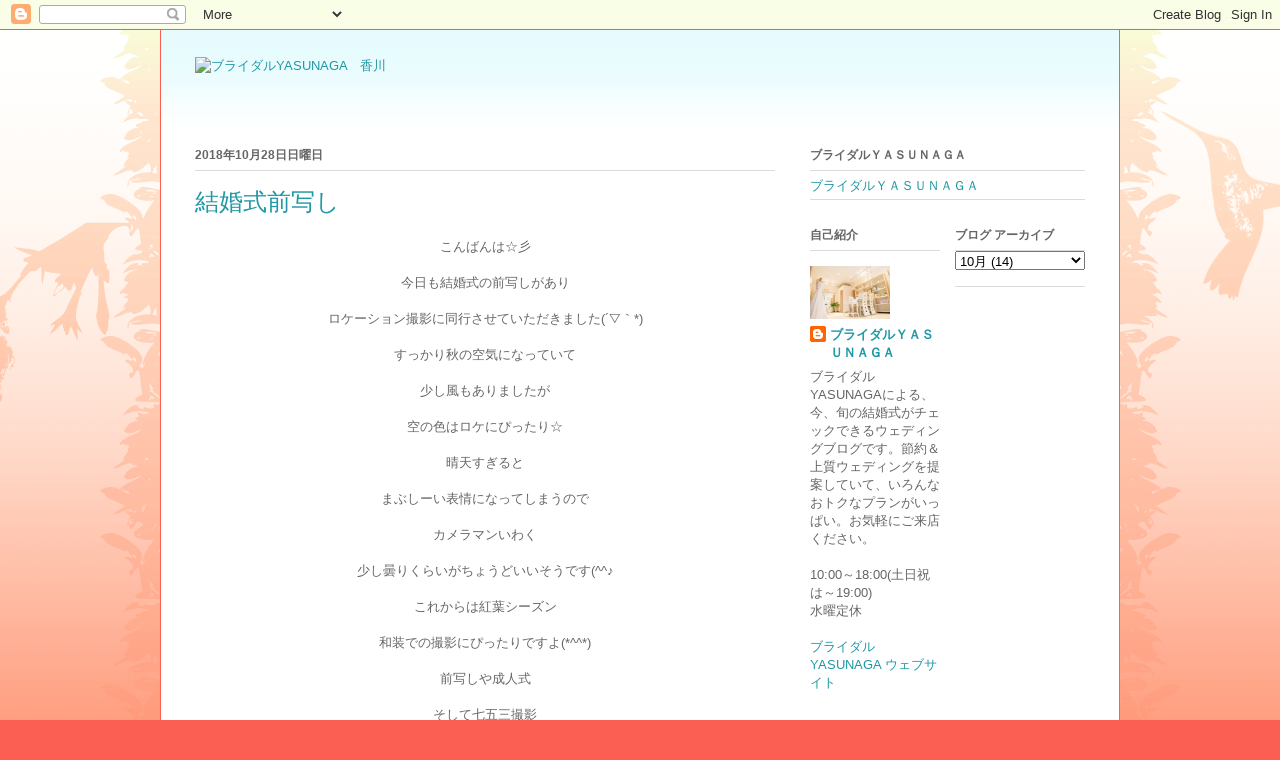

--- FILE ---
content_type: text/html; charset=UTF-8
request_url: https://bridalyasunaga.blogspot.com/2018/10/blog-post_28.html
body_size: 10079
content:
<!DOCTYPE html>
<html class='v2' dir='ltr' lang='ja'>
<head>
<link href='https://www.blogger.com/static/v1/widgets/335934321-css_bundle_v2.css' rel='stylesheet' type='text/css'/>
<meta content='width=1100' name='viewport'/>
<meta content='text/html; charset=UTF-8' http-equiv='Content-Type'/>
<meta content='blogger' name='generator'/>
<link href='https://bridalyasunaga.blogspot.com/favicon.ico' rel='icon' type='image/x-icon'/>
<link href='http://bridalyasunaga.blogspot.com/2018/10/blog-post_28.html' rel='canonical'/>
<link rel="alternate" type="application/atom+xml" title="ブライダルYASUNAGA&#12288;香川 - Atom" href="https://bridalyasunaga.blogspot.com/feeds/posts/default" />
<link rel="alternate" type="application/rss+xml" title="ブライダルYASUNAGA&#12288;香川 - RSS" href="https://bridalyasunaga.blogspot.com/feeds/posts/default?alt=rss" />
<link rel="service.post" type="application/atom+xml" title="ブライダルYASUNAGA&#12288;香川 - Atom" href="https://www.blogger.com/feeds/8482453151070808511/posts/default" />

<link rel="alternate" type="application/atom+xml" title="ブライダルYASUNAGA&#12288;香川 - Atom" href="https://bridalyasunaga.blogspot.com/feeds/742844254584024693/comments/default" />
<!--Can't find substitution for tag [blog.ieCssRetrofitLinks]-->
<meta content='http://bridalyasunaga.blogspot.com/2018/10/blog-post_28.html' property='og:url'/>
<meta content='結婚式前写し' property='og:title'/>
<meta content=' こんばんは☆彡       今日も結婚式の前写しがあり       ロケーション撮影に同行させていただきました(´▽｀*)       すっかり秋の空気になっていて       少し風もありましたが       空の色はロケにぴったり☆       晴天すぎると       ま...' property='og:description'/>
<title>ブライダルYASUNAGA&#12288;香川: 結婚式前写し</title>
<style id='page-skin-1' type='text/css'><!--
/*
-----------------------------------------------
Blogger Template Style
Name:     Ethereal
Designer: Jason Morrow
URL:      jasonmorrow.etsy.com
----------------------------------------------- */
/* Content
----------------------------------------------- */
body {
font: normal normal 13px Arial, Tahoma, Helvetica, FreeSans, sans-serif;
color: #666666;
background: #fb5e53 url(//www.blogblog.com/1kt/ethereal/birds-2toned-bg.png) repeat-x scroll top center;
}
html body .content-outer {
min-width: 0;
max-width: 100%;
width: 100%;
}
a:link {
text-decoration: none;
color: #2198a6;
}
a:visited {
text-decoration: none;
color: #4d469c;
}
a:hover {
text-decoration: underline;
color: #2198a6;
}
.main-inner {
padding-top: 15px;
}
.body-fauxcolumn-outer {
background: transparent none repeat-x scroll top center;
}
.content-fauxcolumns .fauxcolumn-inner {
background: #ffffff url(//www.blogblog.com/1kt/ethereal/bird-2toned-blue-fade.png) repeat-x scroll top left;
border-left: 1px solid #fb5e53;
border-right: 1px solid #fb5e53;
}
/* Flexible Background
----------------------------------------------- */
.content-fauxcolumn-outer .fauxborder-left {
width: 100%;
padding-left: 300px;
margin-left: -300px;
background-color: transparent;
background-image: url(//themes.googleusercontent.com/image?id=0BwVBOzw_-hbMNjViMzQ0ZDEtMWU1NS00ZTBkLWFjY2EtZjM5YmU4OTA2MjBm);
background-repeat: no-repeat;
background-position: left top;
}
.content-fauxcolumn-outer .fauxborder-right {
margin-right: -299px;
width: 299px;
background-color: transparent;
background-image: url(//themes.googleusercontent.com/image?id=0BwVBOzw_-hbMNjViMzQ0ZDEtMWU1NS00ZTBkLWFjY2EtZjM5YmU4OTA2MjBm);
background-repeat: no-repeat;
background-position: right top;
}
/* Columns
----------------------------------------------- */
.content-inner {
padding: 0;
}
/* Header
----------------------------------------------- */
.header-inner {
padding: 27px 0 3px;
}
.header-inner .section {
margin: 0 35px;
}
.Header h1 {
font: normal normal 60px Times, 'Times New Roman', FreeSerif, serif;
color: #ff8b8b;
}
.Header h1 a {
color: #ff8b8b;
}
.Header .description {
font-size: 115%;
color: #666666;
}
.header-inner .Header .titlewrapper,
.header-inner .Header .descriptionwrapper {
padding-left: 0;
padding-right: 0;
margin-bottom: 0;
}
/* Tabs
----------------------------------------------- */
.tabs-outer {
position: relative;
background: transparent;
}
.tabs-cap-top, .tabs-cap-bottom {
position: absolute;
width: 100%;
}
.tabs-cap-bottom {
bottom: 0;
}
.tabs-inner {
padding: 0;
}
.tabs-inner .section {
margin: 0 35px;
}
*+html body .tabs-inner .widget li {
padding: 1px;
}
.PageList {
border-bottom: 1px solid #fb5e53;
}
.tabs-inner .widget li.selected a,
.tabs-inner .widget li a:hover {
position: relative;
-moz-border-radius-topleft: 5px;
-moz-border-radius-topright: 5px;
-webkit-border-top-left-radius: 5px;
-webkit-border-top-right-radius: 5px;
-goog-ms-border-top-left-radius: 5px;
-goog-ms-border-top-right-radius: 5px;
border-top-left-radius: 5px;
border-top-right-radius: 5px;
background: #ffa183 none ;
color: #ffffff;
}
.tabs-inner .widget li a {
display: inline-block;
margin: 0;
margin-right: 1px;
padding: .65em 1.5em;
font: normal normal 12px Arial, Tahoma, Helvetica, FreeSans, sans-serif;
color: #666666;
background-color: #ffdfc7;
-moz-border-radius-topleft: 5px;
-moz-border-radius-topright: 5px;
-webkit-border-top-left-radius: 5px;
-webkit-border-top-right-radius: 5px;
-goog-ms-border-top-left-radius: 5px;
-goog-ms-border-top-right-radius: 5px;
border-top-left-radius: 5px;
border-top-right-radius: 5px;
}
/* Headings
----------------------------------------------- */
h2 {
font: normal bold 12px Arial, Tahoma, Helvetica, FreeSans, sans-serif;
color: #666666;
}
/* Widgets
----------------------------------------------- */
.main-inner .column-left-inner {
padding: 0 0 0 20px;
}
.main-inner .column-left-inner .section {
margin-right: 0;
}
.main-inner .column-right-inner {
padding: 0 20px 0 0;
}
.main-inner .column-right-inner .section {
margin-left: 0;
}
.main-inner .section {
padding: 0;
}
.main-inner .widget {
padding: 0 0 15px;
margin: 20px 0;
border-bottom: 1px solid #dbdbdb;
}
.main-inner .widget h2 {
margin: 0;
padding: .6em 0 .5em;
}
.footer-inner .widget h2 {
padding: 0 0 .4em;
}
.main-inner .widget h2 + div, .footer-inner .widget h2 + div {
padding-top: 15px;
}
.main-inner .widget .widget-content {
margin: 0;
padding: 15px 0 0;
}
.main-inner .widget ul, .main-inner .widget #ArchiveList ul.flat {
margin: -15px -15px -15px;
padding: 0;
list-style: none;
}
.main-inner .sidebar .widget h2 {
border-bottom: 1px solid #dbdbdb;
}
.main-inner .widget #ArchiveList {
margin: -15px 0 0;
}
.main-inner .widget ul li, .main-inner .widget #ArchiveList ul.flat li {
padding: .5em 15px;
text-indent: 0;
}
.main-inner .widget #ArchiveList ul li {
padding-top: .25em;
padding-bottom: .25em;
}
.main-inner .widget ul li:first-child, .main-inner .widget #ArchiveList ul.flat li:first-child {
border-top: none;
}
.main-inner .widget ul li:last-child, .main-inner .widget #ArchiveList ul.flat li:last-child {
border-bottom: none;
}
.main-inner .widget .post-body ul {
padding: 0 2.5em;
margin: .5em 0;
list-style: disc;
}
.main-inner .widget .post-body ul li {
padding: 0.25em 0;
margin-bottom: .25em;
color: #666666;
border: none;
}
.footer-inner .widget ul {
padding: 0;
list-style: none;
}
.widget .zippy {
color: #cccccc;
}
/* Posts
----------------------------------------------- */
.main.section {
margin: 0 20px;
}
body .main-inner .Blog {
padding: 0;
background-color: transparent;
border: none;
}
.main-inner .widget h2.date-header {
border-bottom: 1px solid #dbdbdb;
}
.date-outer {
position: relative;
margin: 15px 0 20px;
}
.date-outer:first-child {
margin-top: 0;
}
.date-posts {
clear: both;
}
.post-outer, .inline-ad {
border-bottom: 1px solid #dbdbdb;
padding: 30px 0;
}
.post-outer {
padding-bottom: 10px;
}
.post-outer:first-child {
padding-top: 0;
border-top: none;
}
.post-outer:last-child, .inline-ad:last-child {
border-bottom: none;
}
.post-body img {
padding: 8px;
}
h3.post-title, h4 {
font: normal normal 24px Times, Times New Roman, serif;
color: #2198a6;
}
h3.post-title a {
font: normal normal 24px Times, Times New Roman, serif;
color: #2198a6;
text-decoration: none;
}
h3.post-title a:hover {
color: #2198a6;
text-decoration: underline;
}
.post-header {
margin: 0 0 1.5em;
}
.post-body {
line-height: 1.4;
}
.post-footer {
margin: 1.5em 0 0;
}
#blog-pager {
padding: 15px;
}
.blog-feeds, .post-feeds {
margin: 1em 0;
text-align: center;
}
.post-outer .comments {
margin-top: 2em;
}
/* Comments
----------------------------------------------- */
.comments .comments-content .icon.blog-author {
background-repeat: no-repeat;
background-image: url([data-uri]);
}
.comments .comments-content .loadmore a {
background: #ffffff url(//www.blogblog.com/1kt/ethereal/bird-2toned-blue-fade.png) repeat-x scroll top left;
}
.comments .comments-content .loadmore a {
border-top: 1px solid #dbdbdb;
border-bottom: 1px solid #dbdbdb;
}
.comments .comment-thread.inline-thread {
background: #ffffff url(//www.blogblog.com/1kt/ethereal/bird-2toned-blue-fade.png) repeat-x scroll top left;
}
.comments .continue {
border-top: 2px solid #dbdbdb;
}
/* Footer
----------------------------------------------- */
.footer-inner {
padding: 30px 0;
overflow: hidden;
}
/* Mobile
----------------------------------------------- */
body.mobile  {
background-size: auto
}
.mobile .body-fauxcolumn-outer {
background: ;
}
.mobile .content-fauxcolumns .fauxcolumn-inner {
opacity: 0.75;
}
.mobile .content-fauxcolumn-outer .fauxborder-right {
margin-right: 0;
}
.mobile-link-button {
background-color: #ffa183;
}
.mobile-link-button a:link, .mobile-link-button a:visited {
color: #ffffff;
}
.mobile-index-contents {
color: #444444;
}
.mobile .body-fauxcolumn-outer {
background-size: 100% auto;
}
.mobile .mobile-date-outer {
border-bottom: transparent;
}
.mobile .PageList {
border-bottom: none;
}
.mobile .tabs-inner .section {
margin: 0;
}
.mobile .tabs-inner .PageList .widget-content {
background: #ffa183 none;
color: #ffffff;
}
.mobile .tabs-inner .PageList .widget-content .pagelist-arrow {
border-left: 1px solid #ffffff;
}
.mobile .footer-inner {
overflow: visible;
}
body.mobile .AdSense {
margin: 0 -10px;
}

--></style>
<style id='template-skin-1' type='text/css'><!--
body {
min-width: 960px;
}
.content-outer, .content-fauxcolumn-outer, .region-inner {
min-width: 960px;
max-width: 960px;
_width: 960px;
}
.main-inner .columns {
padding-left: 0;
padding-right: 310px;
}
.main-inner .fauxcolumn-center-outer {
left: 0;
right: 310px;
/* IE6 does not respect left and right together */
_width: expression(this.parentNode.offsetWidth -
parseInt("0") -
parseInt("310px") + 'px');
}
.main-inner .fauxcolumn-left-outer {
width: 0;
}
.main-inner .fauxcolumn-right-outer {
width: 310px;
}
.main-inner .column-left-outer {
width: 0;
right: 100%;
margin-left: -0;
}
.main-inner .column-right-outer {
width: 310px;
margin-right: -310px;
}
#layout {
min-width: 0;
}
#layout .content-outer {
min-width: 0;
width: 800px;
}
#layout .region-inner {
min-width: 0;
width: auto;
}
body#layout div.add_widget {
padding: 8px;
}
body#layout div.add_widget a {
margin-left: 32px;
}
--></style>
<link href='https://www.blogger.com/dyn-css/authorization.css?targetBlogID=8482453151070808511&amp;zx=b2fab787-f450-40ff-b14b-bffbe44d9838' media='none' onload='if(media!=&#39;all&#39;)media=&#39;all&#39;' rel='stylesheet'/><noscript><link href='https://www.blogger.com/dyn-css/authorization.css?targetBlogID=8482453151070808511&amp;zx=b2fab787-f450-40ff-b14b-bffbe44d9838' rel='stylesheet'/></noscript>
<meta name='google-adsense-platform-account' content='ca-host-pub-1556223355139109'/>
<meta name='google-adsense-platform-domain' content='blogspot.com'/>

</head>
<body class='loading variant-hummingBirds2'>
<div class='navbar section' id='navbar' name='Navbar'><div class='widget Navbar' data-version='1' id='Navbar1'><script type="text/javascript">
    function setAttributeOnload(object, attribute, val) {
      if(window.addEventListener) {
        window.addEventListener('load',
          function(){ object[attribute] = val; }, false);
      } else {
        window.attachEvent('onload', function(){ object[attribute] = val; });
      }
    }
  </script>
<div id="navbar-iframe-container"></div>
<script type="text/javascript" src="https://apis.google.com/js/platform.js"></script>
<script type="text/javascript">
      gapi.load("gapi.iframes:gapi.iframes.style.bubble", function() {
        if (gapi.iframes && gapi.iframes.getContext) {
          gapi.iframes.getContext().openChild({
              url: 'https://www.blogger.com/navbar/8482453151070808511?po\x3d742844254584024693\x26origin\x3dhttps://bridalyasunaga.blogspot.com',
              where: document.getElementById("navbar-iframe-container"),
              id: "navbar-iframe"
          });
        }
      });
    </script><script type="text/javascript">
(function() {
var script = document.createElement('script');
script.type = 'text/javascript';
script.src = '//pagead2.googlesyndication.com/pagead/js/google_top_exp.js';
var head = document.getElementsByTagName('head')[0];
if (head) {
head.appendChild(script);
}})();
</script>
</div></div>
<div class='body-fauxcolumns'>
<div class='fauxcolumn-outer body-fauxcolumn-outer'>
<div class='cap-top'>
<div class='cap-left'></div>
<div class='cap-right'></div>
</div>
<div class='fauxborder-left'>
<div class='fauxborder-right'></div>
<div class='fauxcolumn-inner'>
</div>
</div>
<div class='cap-bottom'>
<div class='cap-left'></div>
<div class='cap-right'></div>
</div>
</div>
</div>
<div class='content'>
<div class='content-fauxcolumns'>
<div class='fauxcolumn-outer content-fauxcolumn-outer'>
<div class='cap-top'>
<div class='cap-left'></div>
<div class='cap-right'></div>
</div>
<div class='fauxborder-left'>
<div class='fauxborder-right'></div>
<div class='fauxcolumn-inner'>
</div>
</div>
<div class='cap-bottom'>
<div class='cap-left'></div>
<div class='cap-right'></div>
</div>
</div>
</div>
<div class='content-outer'>
<div class='content-cap-top cap-top'>
<div class='cap-left'></div>
<div class='cap-right'></div>
</div>
<div class='fauxborder-left content-fauxborder-left'>
<div class='fauxborder-right content-fauxborder-right'></div>
<div class='content-inner'>
<header>
<div class='header-outer'>
<div class='header-cap-top cap-top'>
<div class='cap-left'></div>
<div class='cap-right'></div>
</div>
<div class='fauxborder-left header-fauxborder-left'>
<div class='fauxborder-right header-fauxborder-right'></div>
<div class='region-inner header-inner'>
<div class='header section' id='header' name='ヘッダー'><div class='widget Header' data-version='1' id='Header1'>
<div id='header-inner'>
<a href='https://bridalyasunaga.blogspot.com/' style='display: block'>
<img alt="ブライダルYASUNAGA　香川" height="65px; " id="Header1_headerimg" src="https://lh3.googleusercontent.com/blogger_img_proxy/AEn0k_vmphjZ092Ygb_uNghOWl1Vp0eG6Iut0YyZAG2PGiNUt4R9brj_qNoai899opBgzSXruEha_Ik1xYBV6ZpKEvpl6PHIDG3ItSae89yx0z9UOssNSfm6tK9QnlAf=s0-d" style="display: block" width="204px; ">
</a>
</div>
</div></div>
</div>
</div>
<div class='header-cap-bottom cap-bottom'>
<div class='cap-left'></div>
<div class='cap-right'></div>
</div>
</div>
</header>
<div class='tabs-outer'>
<div class='tabs-cap-top cap-top'>
<div class='cap-left'></div>
<div class='cap-right'></div>
</div>
<div class='fauxborder-left tabs-fauxborder-left'>
<div class='fauxborder-right tabs-fauxborder-right'></div>
<div class='region-inner tabs-inner'>
<div class='tabs no-items section' id='crosscol' name='Cross-Column'></div>
<div class='tabs no-items section' id='crosscol-overflow' name='Cross-Column 2'></div>
</div>
</div>
<div class='tabs-cap-bottom cap-bottom'>
<div class='cap-left'></div>
<div class='cap-right'></div>
</div>
</div>
<div class='main-outer'>
<div class='main-cap-top cap-top'>
<div class='cap-left'></div>
<div class='cap-right'></div>
</div>
<div class='fauxborder-left main-fauxborder-left'>
<div class='fauxborder-right main-fauxborder-right'></div>
<div class='region-inner main-inner'>
<div class='columns fauxcolumns'>
<div class='fauxcolumn-outer fauxcolumn-center-outer'>
<div class='cap-top'>
<div class='cap-left'></div>
<div class='cap-right'></div>
</div>
<div class='fauxborder-left'>
<div class='fauxborder-right'></div>
<div class='fauxcolumn-inner'>
</div>
</div>
<div class='cap-bottom'>
<div class='cap-left'></div>
<div class='cap-right'></div>
</div>
</div>
<div class='fauxcolumn-outer fauxcolumn-left-outer'>
<div class='cap-top'>
<div class='cap-left'></div>
<div class='cap-right'></div>
</div>
<div class='fauxborder-left'>
<div class='fauxborder-right'></div>
<div class='fauxcolumn-inner'>
</div>
</div>
<div class='cap-bottom'>
<div class='cap-left'></div>
<div class='cap-right'></div>
</div>
</div>
<div class='fauxcolumn-outer fauxcolumn-right-outer'>
<div class='cap-top'>
<div class='cap-left'></div>
<div class='cap-right'></div>
</div>
<div class='fauxborder-left'>
<div class='fauxborder-right'></div>
<div class='fauxcolumn-inner'>
</div>
</div>
<div class='cap-bottom'>
<div class='cap-left'></div>
<div class='cap-right'></div>
</div>
</div>
<!-- corrects IE6 width calculation -->
<div class='columns-inner'>
<div class='column-center-outer'>
<div class='column-center-inner'>
<div class='main section' id='main' name='メイン'><div class='widget Blog' data-version='1' id='Blog1'>
<div class='blog-posts hfeed'>

          <div class="date-outer">
        
<h2 class='date-header'><span>2018年10月28日日曜日</span></h2>

          <div class="date-posts">
        
<div class='post-outer'>
<div class='post hentry uncustomized-post-template' itemprop='blogPost' itemscope='itemscope' itemtype='http://schema.org/BlogPosting'>
<meta content='8482453151070808511' itemprop='blogId'/>
<meta content='742844254584024693' itemprop='postId'/>
<a name='742844254584024693'></a>
<h3 class='post-title entry-title' itemprop='name'>
結婚式前写し
</h3>
<div class='post-header'>
<div class='post-header-line-1'></div>
</div>
<div class='post-body entry-content' id='post-body-742844254584024693' itemprop='description articleBody'>
<div align="center">
こんばんは&#9734;彡</div>
<div align="center">
&nbsp;</div>
<div align="center">
今日も結婚式の前写しがあり</div>
<div align="center">
&nbsp;</div>
<div align="center">
ロケーション撮影に同行させていただきました(&#180;&#9661;&#65344;*)</div>
<div align="center">
&nbsp;</div>
<div align="center">
すっかり秋の空気になっていて</div>
<div align="center">
&nbsp;</div>
<div align="center">
少し風もありましたが</div>
<div align="center">
&nbsp;</div>
<div align="center">
空の色はロケにぴったり&#9734;</div>
<div align="center">
&nbsp;</div>
<div align="center">
晴天すぎると</div>
<div align="center">
&nbsp;</div>
<div align="center">
まぶしーい表情になってしまうので</div>
<div align="center">
&nbsp;</div>
<div align="center">
カメラマンいわく</div>
<div align="center">
&nbsp;</div>
<div align="center">
少し曇りくらいがちょうどいいそうです(^^&#9834;</div>
<div align="center">
&nbsp;</div>
<div align="center">
これからは紅葉シーズン</div>
<div align="center">
&nbsp;</div>
<div align="center">
和装での撮影にぴったりですよ(*^^*)</div>
<div align="center">
&nbsp;</div>
<div align="center">
前写しや成人式</div>
<div align="center">
&nbsp;</div>
<div align="center">
そして七五三撮影</div>
<div align="center">
&nbsp;</div>
<div align="center">
お問合せお待ちしています&#9834;</div>
<div align="center">
&nbsp;</div>
<div align="center">
&nbsp;</div>
<div align="center">
&nbsp;</div>
<div align="center">
&nbsp;</div>
<div align="center">
&nbsp;</div>
<div align="center">
&#65279;</div>
<div style='clear: both;'></div>
</div>
<div class='post-footer'>
<div class='post-footer-line post-footer-line-1'>
<span class='post-author vcard'>
投稿者
<span class='fn' itemprop='author' itemscope='itemscope' itemtype='http://schema.org/Person'>
<meta content='https://www.blogger.com/profile/13795221198916667754' itemprop='url'/>
<a class='g-profile' href='https://www.blogger.com/profile/13795221198916667754' rel='author' title='author profile'>
<span itemprop='name'>ブライダルＹＡＳＵＮＡＧＡ</span>
</a>
</span>
</span>
<span class='post-timestamp'>
時刻:
<meta content='http://bridalyasunaga.blogspot.com/2018/10/blog-post_28.html' itemprop='url'/>
<a class='timestamp-link' href='https://bridalyasunaga.blogspot.com/2018/10/blog-post_28.html' rel='bookmark' title='permanent link'><abbr class='published' itemprop='datePublished' title='2018-10-28T18:59:00+09:00'>18:59</abbr></a>
</span>
<span class='post-comment-link'>
</span>
<span class='post-icons'>
<span class='item-control blog-admin pid-1986894950'>
<a href='https://www.blogger.com/post-edit.g?blogID=8482453151070808511&postID=742844254584024693&from=pencil' title='投稿を編集'>
<img alt='' class='icon-action' height='18' src='https://resources.blogblog.com/img/icon18_edit_allbkg.gif' width='18'/>
</a>
</span>
</span>
<div class='post-share-buttons goog-inline-block'>
</div>
</div>
<div class='post-footer-line post-footer-line-2'>
<span class='post-labels'>
</span>
</div>
<div class='post-footer-line post-footer-line-3'>
<span class='post-location'>
</span>
</div>
</div>
</div>
<div class='comments' id='comments'>
<a name='comments'></a>
<h4>0 件のコメント:</h4>
<div id='Blog1_comments-block-wrapper'>
<dl class='avatar-comment-indent' id='comments-block'>
</dl>
</div>
<p class='comment-footer'>
<a href='https://www.blogger.com/comment/fullpage/post/8482453151070808511/742844254584024693' onclick=''>コメントを投稿</a>
</p>
</div>
</div>

        </div></div>
      
</div>
<div class='blog-pager' id='blog-pager'>
<span id='blog-pager-newer-link'>
<a class='blog-pager-newer-link' href='https://bridalyasunaga.blogspot.com/2018/10/blog-post_30.html' id='Blog1_blog-pager-newer-link' title='次の投稿'>次の投稿</a>
</span>
<span id='blog-pager-older-link'>
<a class='blog-pager-older-link' href='https://bridalyasunaga.blogspot.com/2018/10/blog-post_27.html' id='Blog1_blog-pager-older-link' title='前の投稿'>前の投稿</a>
</span>
<a class='home-link' href='https://bridalyasunaga.blogspot.com/'>ホーム</a>
</div>
<div class='clear'></div>
<div class='post-feeds'>
<div class='feed-links'>
登録:
<a class='feed-link' href='https://bridalyasunaga.blogspot.com/feeds/742844254584024693/comments/default' target='_blank' type='application/atom+xml'>コメントの投稿 (Atom)</a>
</div>
</div>
</div></div>
</div>
</div>
<div class='column-left-outer'>
<div class='column-left-inner'>
<aside>
</aside>
</div>
</div>
<div class='column-right-outer'>
<div class='column-right-inner'>
<aside>
<div class='sidebar section' id='sidebar-right-1'><div class='widget LinkList' data-version='1' id='LinkList1'>
<h2>ブライダルＹＡＳＵＮＡＧＡ</h2>
<div class='widget-content'>
<ul>
<li><a href='http://www.bridalyasunaga.com/'>ブライダルＹＡＳＵＮＡＧＡ</a></li>
</ul>
<div class='clear'></div>
</div>
</div></div>
<table border='0' cellpadding='0' cellspacing='0' class='section-columns columns-2'>
<tbody>
<tr>
<td class='first columns-cell'>
<div class='sidebar section' id='sidebar-right-2-1'><div class='widget Profile' data-version='1' id='Profile1'>
<h2>自己紹介</h2>
<div class='widget-content'>
<a href='https://www.blogger.com/profile/13795221198916667754'><img alt='自分の写真' class='profile-img' height='53' src='//blogger.googleusercontent.com/img/b/R29vZ2xl/AVvXsEhyf4O0_Ui7Aq54NYa_oPkWCl8dktgix2zdtlczf8DXWG0xhQ93CKN-Pnm-PM0qxIBCKisVylLQAulr6DZMl0zhlhBgZH71_CPijz8WrbxcNTVvCMJmSNyqrX04ye-F-B4/s220/takamatsushops.jpg' width='80'/></a>
<dl class='profile-datablock'>
<dt class='profile-data'>
<a class='profile-name-link g-profile' href='https://www.blogger.com/profile/13795221198916667754' rel='author' style='background-image: url(//www.blogger.com/img/logo-16.png);'>
ブライダルＹＡＳＵＮＡＧＡ
</a>
</dt>
<dd class='profile-textblock'>ブライダルYASUNAGAによる&#12289;今&#12289;旬の結婚式がチェックできるウェディングブログです&#12290;節約&#65286;上質ウェディングを提案していて&#12289;いろんなおトクなプランがいっぱい&#12290;お気軽にご来店ください&#12290;<br>
<br>
10:00&#65374;18:00(土日祝は&#65374;19:00)<br>
水曜定休<br>
<br>
<a href="http://www.bridalyasunaga.com">ブライダルYASUNAGA ウェブサイト</a><br><br><br>
<br></dd>
</dl>
<a class='profile-link' href='https://www.blogger.com/profile/13795221198916667754' rel='author'>詳細プロフィールを表示</a>
<div class='clear'></div>
</div>
</div></div>
</td>
<td class='columns-cell'>
<div class='sidebar section' id='sidebar-right-2-2'><div class='widget BlogArchive' data-version='1' id='BlogArchive1'>
<h2>ブログ アーカイブ</h2>
<div class='widget-content'>
<div id='ArchiveList'>
<div id='BlogArchive1_ArchiveList'>
<select id='BlogArchive1_ArchiveMenu'>
<option value=''>ブログ アーカイブ</option>
<option value='https://bridalyasunaga.blogspot.com/2021/02/'>2月 (4)</option>
<option value='https://bridalyasunaga.blogspot.com/2021/01/'>1月 (9)</option>
<option value='https://bridalyasunaga.blogspot.com/2020/12/'>12月 (8)</option>
<option value='https://bridalyasunaga.blogspot.com/2020/11/'>11月 (9)</option>
<option value='https://bridalyasunaga.blogspot.com/2020/10/'>10月 (9)</option>
<option value='https://bridalyasunaga.blogspot.com/2020/09/'>9月 (8)</option>
<option value='https://bridalyasunaga.blogspot.com/2020/08/'>8月 (10)</option>
<option value='https://bridalyasunaga.blogspot.com/2020/07/'>7月 (3)</option>
<option value='https://bridalyasunaga.blogspot.com/2020/04/'>4月 (4)</option>
<option value='https://bridalyasunaga.blogspot.com/2020/03/'>3月 (12)</option>
<option value='https://bridalyasunaga.blogspot.com/2020/02/'>2月 (14)</option>
<option value='https://bridalyasunaga.blogspot.com/2020/01/'>1月 (17)</option>
<option value='https://bridalyasunaga.blogspot.com/2019/12/'>12月 (19)</option>
<option value='https://bridalyasunaga.blogspot.com/2019/11/'>11月 (18)</option>
<option value='https://bridalyasunaga.blogspot.com/2019/10/'>10月 (19)</option>
<option value='https://bridalyasunaga.blogspot.com/2019/09/'>9月 (19)</option>
<option value='https://bridalyasunaga.blogspot.com/2019/08/'>8月 (19)</option>
<option value='https://bridalyasunaga.blogspot.com/2019/07/'>7月 (18)</option>
<option value='https://bridalyasunaga.blogspot.com/2019/06/'>6月 (20)</option>
<option value='https://bridalyasunaga.blogspot.com/2019/05/'>5月 (14)</option>
<option value='https://bridalyasunaga.blogspot.com/2019/04/'>4月 (20)</option>
<option value='https://bridalyasunaga.blogspot.com/2019/03/'>3月 (15)</option>
<option value='https://bridalyasunaga.blogspot.com/2019/02/'>2月 (16)</option>
<option value='https://bridalyasunaga.blogspot.com/2019/01/'>1月 (16)</option>
<option value='https://bridalyasunaga.blogspot.com/2018/12/'>12月 (17)</option>
<option value='https://bridalyasunaga.blogspot.com/2018/11/'>11月 (13)</option>
<option value='https://bridalyasunaga.blogspot.com/2018/10/'>10月 (14)</option>
<option value='https://bridalyasunaga.blogspot.com/2018/09/'>9月 (16)</option>
<option value='https://bridalyasunaga.blogspot.com/2018/08/'>8月 (16)</option>
<option value='https://bridalyasunaga.blogspot.com/2018/07/'>7月 (11)</option>
<option value='https://bridalyasunaga.blogspot.com/2018/06/'>6月 (20)</option>
<option value='https://bridalyasunaga.blogspot.com/2018/05/'>5月 (19)</option>
<option value='https://bridalyasunaga.blogspot.com/2018/04/'>4月 (21)</option>
<option value='https://bridalyasunaga.blogspot.com/2018/03/'>3月 (20)</option>
<option value='https://bridalyasunaga.blogspot.com/2018/02/'>2月 (14)</option>
<option value='https://bridalyasunaga.blogspot.com/2018/01/'>1月 (15)</option>
<option value='https://bridalyasunaga.blogspot.com/2017/12/'>12月 (22)</option>
<option value='https://bridalyasunaga.blogspot.com/2017/11/'>11月 (13)</option>
<option value='https://bridalyasunaga.blogspot.com/2017/10/'>10月 (20)</option>
<option value='https://bridalyasunaga.blogspot.com/2017/09/'>9月 (19)</option>
<option value='https://bridalyasunaga.blogspot.com/2017/08/'>8月 (18)</option>
<option value='https://bridalyasunaga.blogspot.com/2017/07/'>7月 (20)</option>
<option value='https://bridalyasunaga.blogspot.com/2017/06/'>6月 (21)</option>
<option value='https://bridalyasunaga.blogspot.com/2017/05/'>5月 (22)</option>
<option value='https://bridalyasunaga.blogspot.com/2017/04/'>4月 (22)</option>
<option value='https://bridalyasunaga.blogspot.com/2017/03/'>3月 (17)</option>
<option value='https://bridalyasunaga.blogspot.com/2017/02/'>2月 (19)</option>
<option value='https://bridalyasunaga.blogspot.com/2017/01/'>1月 (20)</option>
<option value='https://bridalyasunaga.blogspot.com/2016/12/'>12月 (20)</option>
<option value='https://bridalyasunaga.blogspot.com/2016/11/'>11月 (21)</option>
<option value='https://bridalyasunaga.blogspot.com/2016/10/'>10月 (23)</option>
<option value='https://bridalyasunaga.blogspot.com/2016/09/'>9月 (22)</option>
<option value='https://bridalyasunaga.blogspot.com/2016/08/'>8月 (25)</option>
<option value='https://bridalyasunaga.blogspot.com/2016/07/'>7月 (25)</option>
<option value='https://bridalyasunaga.blogspot.com/2016/06/'>6月 (6)</option>
<option value='https://bridalyasunaga.blogspot.com/2016/05/'>5月 (3)</option>
<option value='https://bridalyasunaga.blogspot.com/2016/04/'>4月 (10)</option>
<option value='https://bridalyasunaga.blogspot.com/2016/03/'>3月 (8)</option>
<option value='https://bridalyasunaga.blogspot.com/2016/02/'>2月 (16)</option>
<option value='https://bridalyasunaga.blogspot.com/2016/01/'>1月 (22)</option>
<option value='https://bridalyasunaga.blogspot.com/2015/12/'>12月 (22)</option>
<option value='https://bridalyasunaga.blogspot.com/2015/11/'>11月 (20)</option>
<option value='https://bridalyasunaga.blogspot.com/2015/10/'>10月 (22)</option>
<option value='https://bridalyasunaga.blogspot.com/2015/09/'>9月 (23)</option>
<option value='https://bridalyasunaga.blogspot.com/2015/08/'>8月 (19)</option>
<option value='https://bridalyasunaga.blogspot.com/2015/07/'>7月 (24)</option>
<option value='https://bridalyasunaga.blogspot.com/2015/06/'>6月 (20)</option>
<option value='https://bridalyasunaga.blogspot.com/2015/05/'>5月 (24)</option>
<option value='https://bridalyasunaga.blogspot.com/2015/04/'>4月 (18)</option>
<option value='https://bridalyasunaga.blogspot.com/2015/03/'>3月 (17)</option>
<option value='https://bridalyasunaga.blogspot.com/2015/02/'>2月 (22)</option>
<option value='https://bridalyasunaga.blogspot.com/2015/01/'>1月 (25)</option>
<option value='https://bridalyasunaga.blogspot.com/2014/12/'>12月 (25)</option>
<option value='https://bridalyasunaga.blogspot.com/2014/11/'>11月 (22)</option>
<option value='https://bridalyasunaga.blogspot.com/2014/10/'>10月 (24)</option>
<option value='https://bridalyasunaga.blogspot.com/2014/09/'>9月 (26)</option>
<option value='https://bridalyasunaga.blogspot.com/2014/08/'>8月 (27)</option>
<option value='https://bridalyasunaga.blogspot.com/2014/07/'>7月 (26)</option>
<option value='https://bridalyasunaga.blogspot.com/2014/06/'>6月 (26)</option>
<option value='https://bridalyasunaga.blogspot.com/2014/05/'>5月 (27)</option>
<option value='https://bridalyasunaga.blogspot.com/2014/04/'>4月 (24)</option>
<option value='https://bridalyasunaga.blogspot.com/2014/03/'>3月 (23)</option>
<option value='https://bridalyasunaga.blogspot.com/2014/02/'>2月 (18)</option>
<option value='https://bridalyasunaga.blogspot.com/2014/01/'>1月 (25)</option>
<option value='https://bridalyasunaga.blogspot.com/2013/12/'>12月 (26)</option>
<option value='https://bridalyasunaga.blogspot.com/2013/11/'>11月 (23)</option>
<option value='https://bridalyasunaga.blogspot.com/2013/10/'>10月 (26)</option>
<option value='https://bridalyasunaga.blogspot.com/2013/09/'>9月 (26)</option>
<option value='https://bridalyasunaga.blogspot.com/2013/08/'>8月 (27)</option>
<option value='https://bridalyasunaga.blogspot.com/2013/07/'>7月 (26)</option>
<option value='https://bridalyasunaga.blogspot.com/2013/06/'>6月 (27)</option>
<option value='https://bridalyasunaga.blogspot.com/2013/05/'>5月 (24)</option>
<option value='https://bridalyasunaga.blogspot.com/2013/04/'>4月 (25)</option>
<option value='https://bridalyasunaga.blogspot.com/2013/03/'>3月 (27)</option>
<option value='https://bridalyasunaga.blogspot.com/2013/02/'>2月 (23)</option>
<option value='https://bridalyasunaga.blogspot.com/2013/01/'>1月 (25)</option>
<option value='https://bridalyasunaga.blogspot.com/2012/12/'>12月 (25)</option>
<option value='https://bridalyasunaga.blogspot.com/2012/11/'>11月 (26)</option>
<option value='https://bridalyasunaga.blogspot.com/2012/10/'>10月 (24)</option>
<option value='https://bridalyasunaga.blogspot.com/2012/09/'>9月 (26)</option>
<option value='https://bridalyasunaga.blogspot.com/2012/08/'>8月 (25)</option>
<option value='https://bridalyasunaga.blogspot.com/2012/07/'>7月 (26)</option>
<option value='https://bridalyasunaga.blogspot.com/2012/06/'>6月 (26)</option>
<option value='https://bridalyasunaga.blogspot.com/2012/05/'>5月 (25)</option>
<option value='https://bridalyasunaga.blogspot.com/2012/04/'>4月 (26)</option>
<option value='https://bridalyasunaga.blogspot.com/2012/03/'>3月 (23)</option>
<option value='https://bridalyasunaga.blogspot.com/2012/02/'>2月 (24)</option>
<option value='https://bridalyasunaga.blogspot.com/2012/01/'>1月 (26)</option>
<option value='https://bridalyasunaga.blogspot.com/2011/12/'>12月 (26)</option>
<option value='https://bridalyasunaga.blogspot.com/2011/11/'>11月 (26)</option>
<option value='https://bridalyasunaga.blogspot.com/2011/10/'>10月 (26)</option>
<option value='https://bridalyasunaga.blogspot.com/2011/09/'>9月 (26)</option>
<option value='https://bridalyasunaga.blogspot.com/2011/08/'>8月 (26)</option>
<option value='https://bridalyasunaga.blogspot.com/2011/07/'>7月 (27)</option>
<option value='https://bridalyasunaga.blogspot.com/2011/06/'>6月 (26)</option>
<option value='https://bridalyasunaga.blogspot.com/2011/05/'>5月 (26)</option>
<option value='https://bridalyasunaga.blogspot.com/2011/04/'>4月 (24)</option>
<option value='https://bridalyasunaga.blogspot.com/2011/03/'>3月 (24)</option>
<option value='https://bridalyasunaga.blogspot.com/2011/02/'>2月 (24)</option>
<option value='https://bridalyasunaga.blogspot.com/2011/01/'>1月 (26)</option>
<option value='https://bridalyasunaga.blogspot.com/2010/12/'>12月 (23)</option>
<option value='https://bridalyasunaga.blogspot.com/2010/11/'>11月 (28)</option>
<option value='https://bridalyasunaga.blogspot.com/2010/10/'>10月 (29)</option>
<option value='https://bridalyasunaga.blogspot.com/2010/09/'>9月 (30)</option>
<option value='https://bridalyasunaga.blogspot.com/2010/08/'>8月 (28)</option>
<option value='https://bridalyasunaga.blogspot.com/2010/07/'>7月 (29)</option>
<option value='https://bridalyasunaga.blogspot.com/2010/06/'>6月 (23)</option>
<option value='https://bridalyasunaga.blogspot.com/2010/05/'>5月 (23)</option>
<option value='https://bridalyasunaga.blogspot.com/2010/04/'>4月 (19)</option>
</select>
</div>
</div>
<div class='clear'></div>
</div>
</div></div>
</td>
</tr>
</tbody>
</table>
<div class='sidebar no-items section' id='sidebar-right-3'></div>
</aside>
</div>
</div>
</div>
<div style='clear: both'></div>
<!-- columns -->
</div>
<!-- main -->
</div>
</div>
<div class='main-cap-bottom cap-bottom'>
<div class='cap-left'></div>
<div class='cap-right'></div>
</div>
</div>
<footer>
<div class='footer-outer'>
<div class='footer-cap-top cap-top'>
<div class='cap-left'></div>
<div class='cap-right'></div>
</div>
<div class='fauxborder-left footer-fauxborder-left'>
<div class='fauxborder-right footer-fauxborder-right'></div>
<div class='region-inner footer-inner'>
<div class='foot no-items section' id='footer-1'></div>
<table border='0' cellpadding='0' cellspacing='0' class='section-columns columns-2'>
<tbody>
<tr>
<td class='first columns-cell'>
<div class='foot no-items section' id='footer-2-1'></div>
</td>
<td class='columns-cell'>
<div class='foot no-items section' id='footer-2-2'></div>
</td>
</tr>
</tbody>
</table>
<!-- outside of the include in order to lock Attribution widget -->
<div class='foot section' id='footer-3' name='フッター'><div class='widget Attribution' data-version='1' id='Attribution1'>
<div class='widget-content' style='text-align: center;'>
&#12300;エスィリアル&#12301;テーマ. Powered by <a href='https://www.blogger.com' target='_blank'>Blogger</a>.
</div>
<div class='clear'></div>
</div></div>
</div>
</div>
<div class='footer-cap-bottom cap-bottom'>
<div class='cap-left'></div>
<div class='cap-right'></div>
</div>
</div>
</footer>
<!-- content -->
</div>
</div>
<div class='content-cap-bottom cap-bottom'>
<div class='cap-left'></div>
<div class='cap-right'></div>
</div>
</div>
</div>
<script type='text/javascript'>
    window.setTimeout(function() {
        document.body.className = document.body.className.replace('loading', '');
      }, 10);
  </script>

<script type="text/javascript" src="https://www.blogger.com/static/v1/widgets/2028843038-widgets.js"></script>
<script type='text/javascript'>
window['__wavt'] = 'AOuZoY5Ls0tg8Ogzr4eAtmkpznAYEWVk2w:1769522434565';_WidgetManager._Init('//www.blogger.com/rearrange?blogID\x3d8482453151070808511','//bridalyasunaga.blogspot.com/2018/10/blog-post_28.html','8482453151070808511');
_WidgetManager._SetDataContext([{'name': 'blog', 'data': {'blogId': '8482453151070808511', 'title': '\u30d6\u30e9\u30a4\u30c0\u30ebYASUNAGA\u3000\u9999\u5ddd', 'url': 'https://bridalyasunaga.blogspot.com/2018/10/blog-post_28.html', 'canonicalUrl': 'http://bridalyasunaga.blogspot.com/2018/10/blog-post_28.html', 'homepageUrl': 'https://bridalyasunaga.blogspot.com/', 'searchUrl': 'https://bridalyasunaga.blogspot.com/search', 'canonicalHomepageUrl': 'http://bridalyasunaga.blogspot.com/', 'blogspotFaviconUrl': 'https://bridalyasunaga.blogspot.com/favicon.ico', 'bloggerUrl': 'https://www.blogger.com', 'hasCustomDomain': false, 'httpsEnabled': true, 'enabledCommentProfileImages': true, 'gPlusViewType': 'FILTERED_POSTMOD', 'adultContent': false, 'analyticsAccountNumber': '', 'encoding': 'UTF-8', 'locale': 'ja', 'localeUnderscoreDelimited': 'ja', 'languageDirection': 'ltr', 'isPrivate': false, 'isMobile': false, 'isMobileRequest': false, 'mobileClass': '', 'isPrivateBlog': false, 'isDynamicViewsAvailable': true, 'feedLinks': '\x3clink rel\x3d\x22alternate\x22 type\x3d\x22application/atom+xml\x22 title\x3d\x22\u30d6\u30e9\u30a4\u30c0\u30ebYASUNAGA\u3000\u9999\u5ddd - Atom\x22 href\x3d\x22https://bridalyasunaga.blogspot.com/feeds/posts/default\x22 /\x3e\n\x3clink rel\x3d\x22alternate\x22 type\x3d\x22application/rss+xml\x22 title\x3d\x22\u30d6\u30e9\u30a4\u30c0\u30ebYASUNAGA\u3000\u9999\u5ddd - RSS\x22 href\x3d\x22https://bridalyasunaga.blogspot.com/feeds/posts/default?alt\x3drss\x22 /\x3e\n\x3clink rel\x3d\x22service.post\x22 type\x3d\x22application/atom+xml\x22 title\x3d\x22\u30d6\u30e9\u30a4\u30c0\u30ebYASUNAGA\u3000\u9999\u5ddd - Atom\x22 href\x3d\x22https://www.blogger.com/feeds/8482453151070808511/posts/default\x22 /\x3e\n\n\x3clink rel\x3d\x22alternate\x22 type\x3d\x22application/atom+xml\x22 title\x3d\x22\u30d6\u30e9\u30a4\u30c0\u30ebYASUNAGA\u3000\u9999\u5ddd - Atom\x22 href\x3d\x22https://bridalyasunaga.blogspot.com/feeds/742844254584024693/comments/default\x22 /\x3e\n', 'meTag': '', 'adsenseHostId': 'ca-host-pub-1556223355139109', 'adsenseHasAds': false, 'adsenseAutoAds': false, 'boqCommentIframeForm': true, 'loginRedirectParam': '', 'view': '', 'dynamicViewsCommentsSrc': '//www.blogblog.com/dynamicviews/4224c15c4e7c9321/js/comments.js', 'dynamicViewsScriptSrc': '//www.blogblog.com/dynamicviews/6e0d22adcfa5abea', 'plusOneApiSrc': 'https://apis.google.com/js/platform.js', 'disableGComments': true, 'interstitialAccepted': false, 'sharing': {'platforms': [{'name': '\u30ea\u30f3\u30af\u3092\u53d6\u5f97', 'key': 'link', 'shareMessage': '\u30ea\u30f3\u30af\u3092\u53d6\u5f97', 'target': ''}, {'name': 'Facebook', 'key': 'facebook', 'shareMessage': 'Facebook \u3067\u5171\u6709', 'target': 'facebook'}, {'name': 'BlogThis!', 'key': 'blogThis', 'shareMessage': 'BlogThis!', 'target': 'blog'}, {'name': '\xd7', 'key': 'twitter', 'shareMessage': '\xd7 \u3067\u5171\u6709', 'target': 'twitter'}, {'name': 'Pinterest', 'key': 'pinterest', 'shareMessage': 'Pinterest \u3067\u5171\u6709', 'target': 'pinterest'}, {'name': '\u30e1\u30fc\u30eb', 'key': 'email', 'shareMessage': '\u30e1\u30fc\u30eb', 'target': 'email'}], 'disableGooglePlus': true, 'googlePlusShareButtonWidth': 0, 'googlePlusBootstrap': '\x3cscript type\x3d\x22text/javascript\x22\x3ewindow.___gcfg \x3d {\x27lang\x27: \x27ja\x27};\x3c/script\x3e'}, 'hasCustomJumpLinkMessage': false, 'jumpLinkMessage': '\u7d9a\u304d\u3092\u8aad\u3080', 'pageType': 'item', 'postId': '742844254584024693', 'pageName': '\u7d50\u5a5a\u5f0f\u524d\u5199\u3057', 'pageTitle': '\u30d6\u30e9\u30a4\u30c0\u30ebYASUNAGA\u3000\u9999\u5ddd: \u7d50\u5a5a\u5f0f\u524d\u5199\u3057'}}, {'name': 'features', 'data': {}}, {'name': 'messages', 'data': {'edit': '\u7de8\u96c6', 'linkCopiedToClipboard': '\u30ea\u30f3\u30af\u3092\u30af\u30ea\u30c3\u30d7\u30dc\u30fc\u30c9\u306b\u30b3\u30d4\u30fc\u3057\u307e\u3057\u305f\u3002', 'ok': 'OK', 'postLink': '\u6295\u7a3f\u306e\u30ea\u30f3\u30af'}}, {'name': 'template', 'data': {'name': 'Ethereal', 'localizedName': '\u30a8\u30b9\u30a3\u30ea\u30a2\u30eb', 'isResponsive': false, 'isAlternateRendering': false, 'isCustom': false, 'variant': 'hummingBirds2', 'variantId': 'hummingBirds2'}}, {'name': 'view', 'data': {'classic': {'name': 'classic', 'url': '?view\x3dclassic'}, 'flipcard': {'name': 'flipcard', 'url': '?view\x3dflipcard'}, 'magazine': {'name': 'magazine', 'url': '?view\x3dmagazine'}, 'mosaic': {'name': 'mosaic', 'url': '?view\x3dmosaic'}, 'sidebar': {'name': 'sidebar', 'url': '?view\x3dsidebar'}, 'snapshot': {'name': 'snapshot', 'url': '?view\x3dsnapshot'}, 'timeslide': {'name': 'timeslide', 'url': '?view\x3dtimeslide'}, 'isMobile': false, 'title': '\u7d50\u5a5a\u5f0f\u524d\u5199\u3057', 'description': ' \u3053\u3093\u3070\u3093\u306f\u2606\u5f61   \xa0   \u4eca\u65e5\u3082\u7d50\u5a5a\u5f0f\u306e\u524d\u5199\u3057\u304c\u3042\u308a   \xa0   \u30ed\u30b1\u30fc\u30b7\u30e7\u30f3\u64ae\u5f71\u306b\u540c\u884c\u3055\u305b\u3066\u3044\u305f\u3060\u304d\u307e\u3057\u305f(\xb4\u25bd\uff40*)   \xa0   \u3059\u3063\u304b\u308a\u79cb\u306e\u7a7a\u6c17\u306b\u306a\u3063\u3066\u3044\u3066   \xa0   \u5c11\u3057\u98a8\u3082\u3042\u308a\u307e\u3057\u305f\u304c   \xa0   \u7a7a\u306e\u8272\u306f\u30ed\u30b1\u306b\u3074\u3063\u305f\u308a\u2606   \xa0   \u6674\u5929\u3059\u304e\u308b\u3068   \xa0   \u307e...', 'url': 'https://bridalyasunaga.blogspot.com/2018/10/blog-post_28.html', 'type': 'item', 'isSingleItem': true, 'isMultipleItems': false, 'isError': false, 'isPage': false, 'isPost': true, 'isHomepage': false, 'isArchive': false, 'isLabelSearch': false, 'postId': 742844254584024693}}]);
_WidgetManager._RegisterWidget('_NavbarView', new _WidgetInfo('Navbar1', 'navbar', document.getElementById('Navbar1'), {}, 'displayModeFull'));
_WidgetManager._RegisterWidget('_HeaderView', new _WidgetInfo('Header1', 'header', document.getElementById('Header1'), {}, 'displayModeFull'));
_WidgetManager._RegisterWidget('_BlogView', new _WidgetInfo('Blog1', 'main', document.getElementById('Blog1'), {'cmtInteractionsEnabled': false, 'lightboxEnabled': true, 'lightboxModuleUrl': 'https://www.blogger.com/static/v1/jsbin/4268964403-lbx__ja.js', 'lightboxCssUrl': 'https://www.blogger.com/static/v1/v-css/828616780-lightbox_bundle.css'}, 'displayModeFull'));
_WidgetManager._RegisterWidget('_LinkListView', new _WidgetInfo('LinkList1', 'sidebar-right-1', document.getElementById('LinkList1'), {}, 'displayModeFull'));
_WidgetManager._RegisterWidget('_ProfileView', new _WidgetInfo('Profile1', 'sidebar-right-2-1', document.getElementById('Profile1'), {}, 'displayModeFull'));
_WidgetManager._RegisterWidget('_BlogArchiveView', new _WidgetInfo('BlogArchive1', 'sidebar-right-2-2', document.getElementById('BlogArchive1'), {'languageDirection': 'ltr', 'loadingMessage': '\u8aad\u307f\u8fbc\u307f\u4e2d\x26hellip;'}, 'displayModeFull'));
_WidgetManager._RegisterWidget('_AttributionView', new _WidgetInfo('Attribution1', 'footer-3', document.getElementById('Attribution1'), {}, 'displayModeFull'));
</script>
</body>
</html>